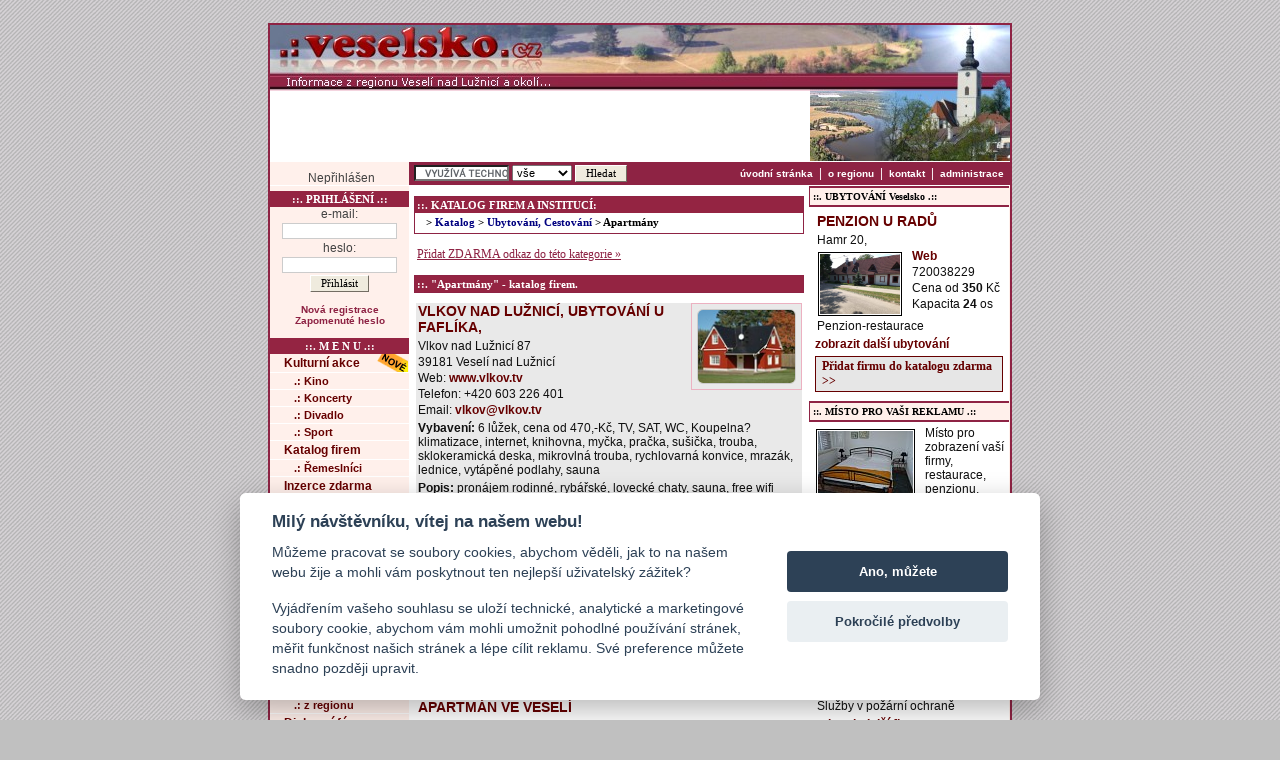

--- FILE ---
content_type: text/html
request_url: https://veselsko.cz/katalog.asp?id_oboru=25
body_size: 9651
content:

    
<html>

<head>
<meta http-equiv="Content-Language" content="cs">
<meta http-equiv="Content-Type" content="text/html; charset=windows-1250">
<meta name="description" content="Katalog firem a institucí - Regionální informační server Veselí nad Lužnicí a okolí" />
<meta name="viewport" content="width=744, initial-scale=1">
<meta name="keywords" content="veselí nad lužnicí, veselsko, ubytování, koupání, rekreace, borkovice, bošilec, drahotěšice, drahov, dynín, mazelov, mažice, řípec, sviny, újezdec, val, vlkov,zálší, zlukov, pískovna, pískovny" lang="cs" />

<title>Veselí nad Lužnicí a region VESELSKO - katalog ubytování ve Veselí nad Lužnicí a okolí</title>

<link rel="stylesheet" type="text/css" href="styly.css?v4">
<style>
<!--
-->
</style>


<script async src="//pagead2.googlesyndication.com/pagead/js/adsbygoogle.js"></script>
<script>
     (adsbygoogle = window.adsbygoogle || []).push({
          google_ad_client: "ca-pub-2110654001740241",
          enable_page_level_ads: true
     });
</script>
<!-- Google Tag Manager -->
<script>(function(w,d,s,l,i){w[l]=w[l]||[];w[l].push({'gtm.start':
new Date().getTime(),event:'gtm.js'});var f=d.getElementsByTagName(s)[0],
j=d.createElement(s),dl=l!='dataLayer'?'&l='+l:'';j.async=true;j.src=
'https://www.googletagmanager.com/gtm.js?id='+i+dl;f.parentNode.insertBefore(j,f);
})(window,document,'script','dataLayer','GTM-W5GG6DW');</script>
<!-- End Google Tag Manager -->
</head>


<body class="body2">


<!-- Google Tag Manager (noscript) -->
<noscript><iframe src="https://www.googletagmanager.com/ns.html?id=GTM-W5GG6DW"
height="0" width="0" style="display:none;visibility:hidden"></iframe></noscript>
<!-- End Google Tag Manager (noscript) -->

<div align="center">
  <center>





<table border="0" cellpadding="0" cellspacing="0" style="border-left:2px solid #8E2344; border-right:2px solid #8E2344; border-top:2px solid #8E2344; border-collapse: collapse" bordercolor="#111111" width="744" id="AutoNumber6" bgcolor="#FFFFFF">
  <tr>
    <td width="540" height="66">
    <a href="/">
    <img border="0" src="/images/veselsko_h1a.jpg"></a></td>
    <td width="200" height="66">
    <a href="/">
    <img border="0" src="/images/veselsko_h1b.jpg"></a></td>
  </tr>
  <tr>
    <td width="540" height="70" background="images/veselsko_h2a.jpg">
    <div style="width:540; height:70; text-align:center">

<script async src="https://pagead2.googlesyndication.com/pagead/js/adsbygoogle.js"></script>
<!-- Banner veselsko -->
<ins class="adsbygoogle"
     style="display:inline-block;width:530px;height:68px"
     data-ad-client="ca-pub-2110654001740241"
     data-ad-slot="6464032143"></ins>
<script>
     (adsbygoogle = window.adsbygoogle || []).push({});
</script>

    </div>
    </td>
    <td width="200" height="70">
    <a href="/">
    <img border="0" src="/images/veselsko_h2b.jpg"></a></td>
  </tr>
  </table>

  <table border="0" cellpadding="0" cellspacing="0" style="border-left:2px solid #8E2344; border-right:2px solid #8E2344; border-collapse: collapse" bordercolor="#111111" width="744" id="AutoNumber5">
    <tr>
      <td width="740" colspan="2" bgcolor="#FFFFFF" height="1">
      <img border="0" src="/images/blank.gif"></td>
    </tr>
    <tr>
      <td width="140" class="home_tab_menu"><img border="0" src="images/blank.gif" width="1" height="20">
      <span class="FormPoznamka">Nepřihlášen</span>
      </td>
      <td width="600" bgcolor="#8E2344" align="right" class="home_tab_header">
<!-- Google CSE Search Box Begins  -->
<form action="/search.asp" id="cse-search-box" name="cse-search-box" accept-charset="utf-8" style="float: left; padding: 0; margin: 0; margin-left: 5">  
  <input type="text" id="q" name="q" size="14" class="frmInputG"/>
  <input type="hidden" name="cof" value="FORID:11" /> 
  <input type="hidden" name="ie" value="utf-8" />
  <input type="hidden" name="oe" value="utf-8" />
  <select size="1" name="cx" class="frmInputG">
  <option value="000124163224245424284:vdjkfyjbeza" selected>vše</option>
  <option value="000124163224245424284:6ly30unandw">články</option>
  <option value="000124163224245424284:vdxqttkgdrk">firma</option>
  <option value="000124163224245424284:u4oxq7i6db4">akce</option>
  <option value="000124163224245424284:lfpyeo9egxa">diskuse</option>
  <option value="000124163224245424284:njs6e2enrtc">inzerce</option>
  </select>&nbsp;<input type="submit" name="sa" value="Hledat" class="btn" /></form>
  <script type="text/javascript" src="https://www.google.com/coop/cse/brand?form=cse-search-box&amp;lang=cs"></script>        

<!-- Google CSE Search Box End  -->


      <a title="Zobrazit úvodní stránku" class="link_white" href="/">úvodní stránka</a>&nbsp;&nbsp;|&nbsp;&nbsp;<a title="Informace o regionu" class="link_white" href="/clanky.asp?id_clanek=1">o 
      regionu</a>&nbsp;&nbsp;|&nbsp;&nbsp;<a title="Vstup do administrace" class="link_white" href="/kontakt.asp">kontakt</a>&nbsp;&nbsp;|&nbsp;&nbsp;<a title="Vstup do administrace" class="link_white" href="/admin/">administrace</a>&nbsp;&nbsp;</td>
    </tr>
    <tr>
      <td width="740" colspan="2" bgcolor="#FFFFFF" height="1">
      <img border="0" src="/images/blank.gif"></td>
    </tr>
</table>

<table border="0" cellpadding="0" cellspacing="0" style="border-collapse: collapse" bordercolor="#111111" id="AutoNumber1" bgcolor="#FFFFFF" class="textbody">
  <tr>
    <td width="140" valign="top" class="home_tab_menu">
<form method="POST" action="/admin/login.asp" name="frmlogin">
<div class="div_h" style="text-align: center">::. PRIHLÁŠENÍ .::</div>
        <span class="FormPoznamka">
        e-mail:</span><br>
        <input type="text" name="login" size="15" class="frmInput2" maxlength="50"><br>
        <span class="FormPoznamka">
        heslo:</span><br>
        <input type="password" name="password" size="15" class="frmInput2" maxlength="15"><br>
<input type="submit" value="Přihlásit" name="B1" class="btn" tabindex="1">
<p />
<a class="info2" title="Registrace nového uživatele" href="/registration.asp">Nová registrace</a><br>
<a class="info2" title="Poslat zapomenuté heslo" href="/admin/login_found.asp">
Zapomenuté heslo</a>
<input type="hidden" value="/katalog.asp?id_oboru=25" name="ReturnPage">	
</form>


<div class="div_h" style="text-align: center">::. M E N U .::
</div>

<div class="div_m">
<a class="mnu" id="mnu_new" title="Kulturní akce" href="/clanky_ext.asp?t=a">Kulturní akce</a>
<a class="mnu2" title="Kulturní akce - KINO" href="/clanky_ext.asp?t=a">.:&nbsp;Kino</a>
<a class="mnu2" title="Kulturní akce - KONCERTY" href="/clanky_ext.asp?t=a">.:&nbsp;Koncerty</a>
<a class="mnu2" title="Kulturní akce - DIVADLO" href="/clanky_ext.asp?t=a">.:&nbsp;Divadlo</a>
<a class="mnu2" title="Kulturní akce - SPORT" href="/clanky_ext.asp?t=a">.:&nbsp;Sport</a>
<a class="mnu" title="Katalog firem" href="/katalog.asp">Katalog firem</a>
<a class="mnu2" title="Katalog řemeslníků a služeb" href="/katalog.asp?id_oboru=68">.:&nbsp;Řemeslníci</a>
<a class="mnu" title="Zadejte si soukromou inzerci zcela zdarma." href="/inzerce_prv.asp">Inzerce zdarma</a>
<a class="mnu2" title="vložení nového inzerátu" href="/inzerce_prv.asp?akce=add">.:&nbsp;přidat inzerát</a>
<a class="mnu" title="Katalog lékařů" href="/katalog.asp?filtr=ordinace&id_oboru=85">Lékaři</a>
<a class="mnu" title="Přehled možností stravován" href="/katalog.asp?id_oboru=4&filtr=stravovani">Stravování</a>
<a class="mnu" title="Přehled možností ubytování" href="/katalog.asp?id_oboru=3&filtr=ubytovani">Ubytování</a>
<a class="mnu" title="Přehled institucí" href="/katalog.asp?id_oboru=8">Instituce</a>
<a class="mnu" id="mnu_new" title="Kam na výlet" href="/clanky_ext.asp?f=kdznd">Kam na výlet</a>
<a class="mnu" title="Region" href="/clanky.asp?view=list&id_tema=4">Region</a>
<a class="mnu" title="Články" href="/clanky.asp?view=list">Články</a>
<a class="mnu2" title="Krátké aktuální zprávy" href="/clanky.asp?view=list&id_tema=8">.:&nbsp;aktuality</a>
<a class="mnu2" title="Zprávy z obecních úřadů" href="/clanky.asp?view=list&id_tema=10">.:&nbsp;obecní úřady</a>
<a class="mnu2" title="Sportovní činnosti a akce v regionu" href="/clanky.asp?view=list&id_tema=2">.:&nbsp;sport</a>
<a class="mnu2" title="Informace z regionu VESELSKO a blízkého okolí" href="/clanky.asp?view=list&id_tema=4">.:&nbsp;z regionu</a>
<a class="mnu" title="Diskusní fórum" href="/fora.asp">Diskusní fórum</a>
<a class="mnu" title="Interaktivní mapa - projděte se městem." href="/mapy.asp">Mapa a ulice</a>
<a class="mnu" title="Fotogalerie" href="/galerie">Fotogalerie</a>
<a class="mnu" title="Webkamery" href="/webcams.asp">Webkamery</a>
<a class="mnu" title="Kontakt" href="/kontakt.asp">Kontakt</a>
</div>

<p>
<p><a title="Ikonka veselsko.cz" href="/ikonka.asp">
<img border="0" src="/images/Reklama/veselsko_s.gif" alt="Ikonka VESELSKO.CZ" width="88" height="31"></a></p>
<p>
<a href="https://www.toplist.cz/"><script language="JavaScript" type="text/javascript">
<!--
document.write('<img src="https://toplist.cz/count.asp?id=104257&logo=mc&https='+escape(document.referrer)+'&t='+escape(document.title)+
'" width="88" height="60" border=0 alt="TOPlist" />');
//--></script><noscript><img src="https://toplist.cz/count.asp?id=104257&logo=mc" border="0"
alt="TOPlist" width="88" height="60" /></noscript></a> 
</p>
<div class="art-socmed-box"><a href="https://www.facebook.com/www.veselsko.cz" title="Jsme na Facebooku" target="_blank"><img src="/images/piktogram/fb-share.png"/></a>
</td>
    <td valign="top" height="390" style="background-repeat: no-repeat; background-attachment: fixed; background-position: center top" width="400" align="center">
    <table border="0" cellpadding="0" cellspacing="0" style="border-collapse: collapse" bordercolor="#111111" id="AutoNumber16">
      <tr>
        <td align="center">
        
        
  <div class="div_o">
    <div class="div_h">
    
      ::. KATALOG FIREM A INSTITUCÍ:
    
    </div>
    



<table border="0" cellpadding="0" cellspacing="0" style="border-collapse: collapse" width="100%" id="AutoNumber1" bordercolor="#111111">

  <tr>
    <td width="100%" colspan="2" class="OborovaVetev" height="20" >&nbsp; > <a href="katalog.asp?id_oboru=0">Katalog</a> > <a href="katalog.asp?id_oboru=3">Ubytování, Cestování</a> > Apartmány</td>
  </tr>      

</table>


  </div>


  <div class="div_o_blank">
    <div class="div_kat">
     <a 25 class="link_podtr" href="/admin/kult_editzar.asp?id_zar=0&id_oboru=25">Přidat ZDARMA odkaz do této kategorie »</a>
  </div>
    </div>

    <div class="div_o">
       <div class="div_h">::. &quot;Apartmány&quot; - katalog firem.</div>
    </div>
    
   <div class="div_o_blank">
     <div class="company_info company_info_tip">
      <div class="div_kat_foto">
          
           <a href="katalog.asp?id_oboru=25&id_firma=189">
           <img border="0" src="upload/katalog/u189_logo.jpg" width="100" class="div_kat_img" alt="Detail záznamu..." height="75"></a>
          
      </div>
      <H3>
        <a href="katalog.asp?id_oboru=25&id_firma=189" title="Detail záznamu...">Vlkov nad Lužnicí, Ubytování U Faflíka, </a></H3>

  <ul class="company_contact-list">    
    <li class="company_contact-item">Vlkov nad Lužnicí&nbsp;87     
    </li>
    <li class="company_contact-item">39181&nbsp;Veselí nad Lužnicí     
    </li>
    
    <li class="company_contact-item">      
      Web: <a class="link" target="_blank" href="http://www.vlkov.tv" title="Webové stránky firmy Vlkov nad Lužnicí, Ubytování U Faflíka, ">www.vlkov.tv</a>    
    </li>    
    
    <li class="company_contact-item">Telefon: +420 603 226 401     
    </li>
    
    <li class="company_contact-item">Email: <a title="Kliknutím můžete napsat e-mail na zvolenou adresu." href="mailto:vlkov@vlkov.tv">vlkov@vlkov.tv</a>     
    </li>
    
  </ul>     

    
    <div class="company_separator">
    </div>
    <div class="company_cinnost">
    <H4>Vybavení: </H4>6 lůžek, cena od 470,-Kč, TV, SAT, WC, Koupelna? klimatizace, internet, knihovna, myčka, pračka, sušička, trouba, sklokeramická deska, mikrovlná trouba, rychlovarná konvice, mrazák, lednice, vytápěné podlahy, sauna
    </div>
    

  <div class="company_separator">
  </div>
  <div class="company_cinnost">
    <H4>Popis: </H4>pronájem rodinné, rybářské, lovecké chaty, sauna, free wifi
  </div>
        
    </div>
    
  <div style="text-align: center">
     <img border="0" src="images/navigace/line.gif" width="373" height="1" vspace="5">
  </div>
  <div class="company_info company_info_tip">
      <div class="div_kat_foto">
          
           <a href="katalog.asp?id_oboru=25&id_firma=203">
           <img border="0" src="upload/katalog/u203_logo.png" width="100" class="div_kat_img" alt="Detail záznamu..." height="75"></a>
          
      </div>
      <H3>
        <a href="katalog.asp?id_oboru=25&id_firma=203" title="Detail záznamu...">Ubytování u Bartošů</a></H3>

  <ul class="company_contact-list">    
    <li class="company_contact-item">&nbsp;91     
    </li>
    <li class="company_contact-item">39181&nbsp;Borkovice     
    </li>
    
    <li class="company_contact-item">      
      Web: <a class="link" target="_blank" href="http://www.ubytovanibartosovi.cz" title="Webové stránky firmy Ubytování u Bartošů">www.ubytovanibartosovi.cz</a>    
    </li>    
    
    <li class="company_contact-item">Telefon: +420 777 152 503     
    </li>
    
    <li class="company_contact-item">Email: <a title="Kliknutím můžete napsat e-mail na zvolenou adresu." href="mailto:heli.ubytovani@seznam.cz">heli.ubytovani@seznam.cz</a>     
    </li>
    
  </ul>     

    
    <div class="company_separator">
    </div>
    <div class="company_cinnost">
    <H4>Vybavení: </H4>14 lůžek, cena od 260,-Kč, TV,  koupelna,  WC,  kuch. kout , lednička, mikrovlnka a vše potřebné k vaření  a poklidně strávené dovolené
    </div>
    

  <div class="company_separator">
  </div>
  <div class="company_cinnost">
    <H4>Popis: </H4>2 apartmány, 1x 2lůžko, 1x 4lůžko, pokoj - celkem 14 osob. 
  </div>
        
    </div>
    
  <div style="text-align: center">
     <img border="0" src="images/navigace/line.gif" width="373" height="1" vspace="5">
  </div>
  
   <div class="div_o_blank">
     <div class="company_info">
      <div class="div_company_info">
            
        <H3><a href="katalog.asp?id_oboru=25&id_firma=320" title="Detail záznamu...">Apartmán ve Veselí</a></H3>
        
  <ul class="company_contact-list">    
    <li class="company_contact-item">Hlinice &nbsp;552,
          39181&nbsp;Veselí nad Lužnicí, tel.:606462435     
    </li>
    <li class="company_contact-item">Email: <a href="mailto:binova.binova@seznam.cz">binova.binova@seznam.cz</a>         
    </li>
  </ul>

  <div class="company_cinnost">
    letní ubytování
  </div>
        
      </div>
    </div>
    
  <div style="text-align: center">
     <img border="0" src="images/navigace/line.gif" width="373" height="1" vspace="5">
  </div>
  <div class="company_info">
      <div class="div_company_info">
            
        <H3><a href="katalog.asp?id_oboru=25&id_firma=280" title="Detail záznamu...">Apartmán ve Veselí</a></H3>
        
  <ul class="company_contact-list">    
    <li class="company_contact-item">Za Slabých&nbsp;812,
          39181&nbsp;Veselí nad Lužnicí, tel.:775677107     
    </li>
    <li class="company_contact-item">Email: <a href="mailto:vichrova@gmail.com">vichrova@gmail.com</a>         
    </li>
  </ul>

  <div class="company_cinnost">
    Nabízíme ubytování v apartmánu pro 3 osoby.
  </div>
        
      </div>
    </div>
    
  <div style="text-align: center">
     <img border="0" src="images/navigace/line.gif" width="373" height="1" vspace="5">
  </div>
  <div class="company_info">
      <div class="div_company_info">
            
        <H3><a href="katalog.asp?id_oboru=25&id_firma=215" title="Detail záznamu...">PENSION ZÁMECKÁ</a></H3>
        
  <ul class="company_contact-list">    
    <li class="company_contact-item">ZÁMECKÁ&nbsp;250,
          37816&nbsp;LOMNICE NAD LUŽNICÍ, tel.:731463998     
    </li>
    <li class="company_contact-item"><a class="link" target="_blank" href="http://www.zamecka.cz" title="Webové stránky firmy PENSION ZÁMECKÁ">Web</a>, Email: <a href="mailto:info@pensionzamecka.cz">info@pensionzamecka.cz</a>         
    </li>
  </ul>

  <div class="company_cinnost">
    Komfortní levné ubytování v rezidenci z 19.století 
  </div>
        
      </div>
    </div>
    
  <div style="text-align: center">
     <img border="0" src="images/navigace/line.gif" width="373" height="1" vspace="5">
  </div>
  <div class="company_info">
      <div class="div_company_info">
            
        <H3><a href="katalog.asp?id_oboru=25&id_firma=391" title="Detail záznamu...">Ubytování -  V motýlí zahradě </a></H3>
        
  <ul class="company_contact-list">    
    <li class="company_contact-item">Nítovice&nbsp;49,
          37821&nbsp;Kardašova Řečice, tel.:724024154     
    </li>
    <li class="company_contact-item"><a class="link" target="_blank" href="http://www.vmotylizahrade.cz" title="Webové stránky firmy Ubytování -  V motýlí zahradě ">Web</a>, Email: <a href="mailto:30micha@seznam.cz">30micha@seznam.cz</a>         
    </li>
  </ul>

  <div class="company_cinnost">
    apartmán pro 3 osoby, venkovní sezení, gril, masáže
  </div>
        
      </div>
    </div>
    
  <div style="text-align: center">
     <img border="0" src="images/navigace/line.gif" width="373" height="1" vspace="5">
  </div>
  <div class="company_info">
      <div class="div_company_info">
            
        <H3><a href="katalog.asp?id_oboru=25&id_firma=326" title="Detail záznamu...">Ubytování u Veselí nad Lužnicí</a></H3>
        
  <ul class="company_contact-list">    
    <li class="company_contact-item">Borkovice&nbsp;91,
          39181&nbsp;Veselí nad Lužnicí, tel.:777152503     
    </li>
    <li class="company_contact-item"><a class="link" target="_blank" href="http://www.ubytovaniuveselinadluznici.cz" title="Webové stránky firmy Ubytování u Veselí nad Lužnicí">Web</a>, Email: <a href="mailto:heli,ubytovani@seznam.cz">heli,ubytovani@seznam.cz</a>         
    </li>
  </ul>

  <div class="company_cinnost">
    Ubytování v soukromí. Celková kapacita 16 osob
  </div>
        
      </div>
    </div>
    
  <div style="text-align: center">
     <img border="0" src="images/navigace/line.gif" width="373" height="1" vspace="5">
  </div>
  <div class="company_info">
      <div class="div_company_info">
            
        <H3><a href="katalog.asp?id_oboru=25&id_firma=357" title="Detail záznamu...">Ubytování v zahradním apartmánu v Třeboni</a></H3>
        
  <ul class="company_contact-list">    
    <li class="company_contact-item">Lesní 717&nbsp;,
          37901&nbsp;Třeboň, tel.:+420776717214     
    </li>
    <li class="company_contact-item"><a class="link" target="_blank" href="http://www.levne-ubytovani-trebon.cz/" title="Webové stránky firmy Ubytování v zahradním apartmánu v Třeboni">Web</a>, Email: <a href="mailto:helenasladkova@centrum.cz">helenasladkova@centrum.cz</a>         
    </li>
  </ul>

  <div class="company_cinnost">
    Levné ubytování v zahradním apartmánu v klidné části Třeboně
  </div>
        
      </div>
    </div>
    
  <div style="text-align: center">
     <img border="0" src="images/navigace/line.gif" width="373" height="1" vspace="5">
  </div>
  
  <div class="div_o_blank">
    <div class="KomentarPozn">
   <p align="center" ><a href="/admin/kult_editzar.asp?id_zar=0">
   <img align="acenter" border="1" src="images/navigace/addZapis.jpg" width="95" height="49" hspace="5" vspace="10" ></a></div>
   </p>
      
<p><a title="Chci zdarma přidat firmu do regionálního katalogu." href="/admin/kult_editzar.asp?id_zar=0"><b>Registrujte zdarma svou firmu do regionálního katalogu zde</b> >></a></p>      
      
<p>Co registrací získáte?</p>
<ul>
  <li>zdarma zápis až do 3 sekcí katalogu</li>
  <li>zdarma propojení zápisu do map Google</li>
  <li>vytvoření vlastní prezentace firmy</li>
  <li>prezentace ubytovacích a stravovacích služeb</li>
</ul>
<p><b>Chcete zvýhodnit svůj odkaz před konkurencí?</b></p>
<p>
<a title="Zobrazit možnosti zvýhodněného zápisu firmy do katalogu." href="/cenik.asp" target="_blank">podívejte se na možnosti zvýhodněného zápisu</a></p>
<ul>
  <li>získáte přednostní umístění ve výpisu firem</li>
  <li>online editaci vaší firemní prezentace</li>
</ul>
    </div">
  </div">



    </div>

    </td>
      </tr>
    </table>
    
    </td>
    <td valign="top" align="right" height="1" width="200" bgcolor="#ECB1C1" class="home_tab_tip">
     

 <table border="0" cellpadding="0" cellspacing="0" style="border-collapse: collapse" bordercolor="#111111" width="200" id="AutoNumber8" height="19" class="div_toph">
      <tr>
        <td width="100%" height="19">&nbsp;::. UBYTOVÁNÍ Veselsko .::</td>
      </tr>
    </table>
    <table border="0" cellpadding="0" cellspacing="0" style="border-collapse: collapse; table-layout: fixed; max-width:200px;" bordercolor="#111111" width="200" id="AutoNumber15" class="td_foto">
      <tr>
        <td width="100%">
        
        
<div class="company_info"><h3>    
    <a title="Zobrazit detailní informace o Penzion U Radů" href="katalog.asp?id_firma=383">
        Penzion U Radů</a></h3>
        <div class="company_info" style="content: ''; display: block; clear: both;">Hamr&nbsp;20, </div>
                  
  <div class="div_foto">                 
    <a href="katalog.asp?id_firma=383" title="
      Penzion U Radů">         
        <img src="upload/katalog/u383_logo.jpeg" width="80" class="div_smalimg" alt="
        Penzion U Radů" height="60">                          </a>
  </div>  
  <ul class="company_contact-list">    
      
    <li class="company_contact-item">      
      <a class="link" target="_blank" href="https://penzionuradu.makro.rest/" title="Webové stránky ubytování Penzion U Radů">Web</a>    
    </li>    
      
    <li class="company_contact-item">720038229     
    </li>  
    <li class="company_contact-item">Cena od <b>350</b> Kč     
    </li>  
    <li class="company_contact-item">Kapacita <b>24</b> os     
    </li>  
  </ul>       
  <div class="company_cinnost">
    Penzion-restaurace
  </div>
       
<h4>    
    <a title="Zobrazit další možnosti ubytování" href="katalog.asp?id_oboru=3&filtr=ubytovani">
        zobrazit další ubytování</a></h4>
        
        <div class="lnkhover"><a title="Přidání zápisu do katalogu." href="addzapis.asp">Přidat firmu do katalogu zdarma >></a></div>

</div>                         
        
        </td>
      </tr>
    </table>


    <table border="0" cellpadding="0" cellspacing="0" style="border-collapse: collapse" bordercolor="#111111" width="200" id="AutoNumber8" height="19" class="div_toph">
      <tr>
        <td width="100%" height="19">&nbsp;::. 
        MÍSTO PRO VAŠI REKLAMU .::</td>
      </tr>
    </table>
    <table border="0" cellpadding="5" cellspacing="0" style="border-collapse: collapse" bordercolor="#111111" width="200" id="AutoNumber6" class="td_foto">
      <tr>
        <td width="100%" bgcolor="#8E2344"><div class="div_foto">
        <a href="/cenik.asp" title="Klikněte pro více informací o možnostech reklamy na této stránce."><img src="images/Reklama/pokoj.jpg" align="left" class="div_smalimg" hspace="0" alt="Místo pro reklamu" width="95" height="71"></a></div>
        Místo pro 
        zobrazení vaší firmy,&nbsp; restaurace, penzionu, hotelu...<p>
        <div class="lnkhover"><a title="Klikněte pro více informací o možnostech reklamy na této stránce" href="/cenik.asp">Zobrazit ceník >></a></div></td>
      </tr>
      </table>



 <table border="0" cellpadding="0" cellspacing="0" style="border-collapse: collapse" bordercolor="#111111" width="200" id="AutoNumber8" height="19" class="div_toph">
      <tr>
        <td width="100%" height="19">&nbsp;::. FIRMA Veselsko .::</td>
      </tr>
    </table>
    <table border="0" cellpadding="0" cellspacing="0" style="border-collapse: collapse; table-layout: fixed; max-width:200px;" bordercolor="#111111" width="200px" id="AutoNumber15" class="td_foto" >
      <tr>
        <td width="100%">
        
        
<div class="company_info"><h3>    
    <a title="Zobrazit detailní informace o Michal Pešek" href="katalog.asp?id_firma=316">
        Michal Pešek</a></h3>
        <div class="company_info" style="content: ''; display: block; clear: both;">Okrouhlá Radouň&nbsp;97, Nová Včelnice</div>
                  
  <div class="div_foto">                 
    <a href="katalog.asp?id_firma=316" title="
      Michal Pešek">         
        <img src="upload/katalog/f316_logo.jpg" width="80" class="div_smalimg" alt="
        Michal Pešek" height="60">                          </a>
  </div>  
  <ul class="company_contact-list">    
    <li class="company_contact-item">Kurzy a školení     
    </li>
      
    <li class="company_contact-item">      
      <a class="link" target="_blank" href="http://www.pesek-po.cz" title="Webové stránky firmy Michal Pešek">Web</a>    
    </li>    
      
    <li class="company_contact-item">721710002     
    </li>
  </ul>       
  <div class="company_cinnost">
    Služby v požární ochraně
  </div>
       
<h4>    
    <a title="Zobrazit další firmy" href="katalog.asp?id_oboru=42">
        zobrazit další firmy</a></h4>
        
        <div class="lnkhover"><a title="Přidat firmu do katalogu" href="addzapis.asp">Přidat firmu do katalogu zdarma »</a></div>

</div>                         
        
        </td>
      </tr>
    </table>


 <table border="0" cellpadding="0" cellspacing="0" style="border-collapse: collapse" bordercolor="#111111" width="200" id="AutoNumber8" height="19" class="div_toph">
      <tr>
        <td width="100%" height="19">&nbsp;::. FIRMA Veselsko .::</td>
      </tr>
    </table>
    <table border="0" cellpadding="0" cellspacing="0" style="border-collapse: collapse; table-layout: fixed; max-width:200px;" bordercolor="#111111" width="200px" id="AutoNumber15" class="td_foto" >
      <tr>
        <td width="100%">
        
        
<div class="company_info"><h3>    
    <a title="Zobrazit detailní informace o Dům dětí a mládeže, Veselí nad Lužnicí" href="katalog.asp?id_firma=100">
        Dům dětí a mládeže, Veselí nad Lužnicí</a></h3>
        <div class="company_info" style="content: ''; display: block; clear: both;">Blatské sidliště&nbsp;570, Veselí nad Lužnicí</div>
                  
  <div class="div_foto">                 
    <a href="katalog.asp?id_firma=100" title="
      Dům dětí a mládeže, Veselí nad Lužnicí">         
        <img src="upload/katalog/f100_logo.jpg" width="80" class="div_smalimg" alt="
        Dům dětí a mládeže, Veselí nad Lužnicí" height="60">                          </a>
  </div>  
  <ul class="company_contact-list">    
    <li class="company_contact-item">Pro děti a mládež     
    </li>
      
    <li class="company_contact-item">      
      <a class="link" target="_blank" href="http://www.ddmtabor.cz/veseli/" title="Webové stránky firmy Dům dětí a mládeže, Veselí nad Lužnicí">Web</a>    
    </li>    
      
    <li class="company_contact-item">381 581 191     
    </li>
  </ul>       
  <div class="company_cinnost">
    Zájmové kroužky pro děti a mládež, letní tábory a pod.
  </div>
       
<h4>    
    <a title="Zobrazit další firmy" href="katalog.asp?id_oboru=98">
        zobrazit další firmy</a></h4>
        
        <div class="lnkhover"><a title="Přidat firmu do katalogu" href="addzapis.asp">Přidat firmu do katalogu zdarma »</a></div>

</div>                         
        
        </td>
      </tr>
    </table>



    <table border="0" cellpadding="0" cellspacing="0" style="border-collapse: collapse" bordercolor="#111111" width="200" id="AutoNumber8" height="19" class="div_toph">
      <tr>
        <td width="100%" height="19">&nbsp;::. 
        KATALOG FIREM .::</td>
      </tr>
    </table>
    <table border="0" cellpadding="8" cellspacing="0" style="border-collapse: collapse" bordercolor="#111111" width="200" id="AutoNumber11" class="td_foto">
      <tr>
        <td width="100%" bgcolor="#8E2344">
        <div class="div_foto">
        <a href="addzapis.asp">
        <img src="images/Reklama/addZapis_r.jpg" align="left" class="div_smalimg" hspace="0" alt="Přidání zápisu do katalogu" border="0" width="95" height="70"></a></div>
        Přidejte zdarma svou 
        firmu do regionálního katalogu VESELSKO. Registrací získáte možnost zadání 
        údajů o vaší firmě, vkládání kulturních akcí do kalendáře regionu, 
        vkládání obrázků a podrobných informací k ubytování a stravování.<br>
        <div class="lnkhover"><a title="Přidání zápisu do katalogu." href="addzapis.asp">Přidat firmu do katalogu zdarma >></a></div></td>
      </tr>
    </table>

    </td>
  </tr>
</table>

<br>
<div align="center" class="CellAdminPodtrzeni" style="width:730"><font size="1" face="Verdana">
<a href="/kontakt.asp" title="Kontakt na provozovatele">Kontakt</a>&nbsp;&nbsp;|&nbsp;&nbsp;<a href="/rss.asp" title="Export obsahu">RSS</a>&nbsp;&nbsp;|&nbsp;&nbsp;<a href="/cookies.asp" title="Politika k souborů cookies">Cookies</a>&nbsp;&nbsp;|&nbsp;&nbsp;<a href="#" data-cc="c-settings">Nastavení souborů cookie</a> 
<br>Neoficiální regionální informační server - www.veselsko.cz<br>
Publikování zde uveřejněných textů a fotografií nebo jejich částí, je možné 
  pouze s předchozím souhlasem redakce.</font>
</div>
<div class="div_b">
</div>

<a href="http://www.toplist.cz" ><script language="JavaScript" type="text/javascript">
<!--
document.write ('<img src="https://toplist.cz/dot.asp?id=104257&amp;https='+escape(document.referrer)+'" width="1" height="1" border=0 alt="TOPlist" />');
//--></script><noscript><img SRC="https://toplist.cz/dot.asp?id=104257" border="0"
alt="TOPlist" width="1" height="1" /></noscript></a>



  </center>
</div>


<div class="advert_top_right lg">
<script async src="https://pagead2.googlesyndication.com/pagead/js/adsbygoogle.js"></script>
<!-- veselsko TOP-RIGHT -->
<ins class="adsbygoogle"
     style="display:block"
     data-ad-client="ca-pub-2110654001740241"
     data-ad-slot="2942526221"
     data-ad-format="auto"></ins>
<script>
     (adsbygoogle = window.adsbygoogle || []).push({});
</script>
</div>


</body>

</html>


--- FILE ---
content_type: text/html; charset=utf-8
request_url: https://www.google.com/recaptcha/api2/aframe
body_size: 117
content:
<!DOCTYPE HTML><html><head><meta http-equiv="content-type" content="text/html; charset=UTF-8"></head><body><script nonce="rgn0SvAZohKSN-7a0QOJKA">/** Anti-fraud and anti-abuse applications only. See google.com/recaptcha */ try{var clients={'sodar':'https://pagead2.googlesyndication.com/pagead/sodar?'};window.addEventListener("message",function(a){try{if(a.source===window.parent){var b=JSON.parse(a.data);var c=clients[b['id']];if(c){var d=document.createElement('img');d.src=c+b['params']+'&rc='+(localStorage.getItem("rc::a")?sessionStorage.getItem("rc::b"):"");window.document.body.appendChild(d);sessionStorage.setItem("rc::e",parseInt(sessionStorage.getItem("rc::e")||0)+1);localStorage.setItem("rc::h",'1769195168638');}}}catch(b){}});window.parent.postMessage("_grecaptcha_ready", "*");}catch(b){}</script></body></html>